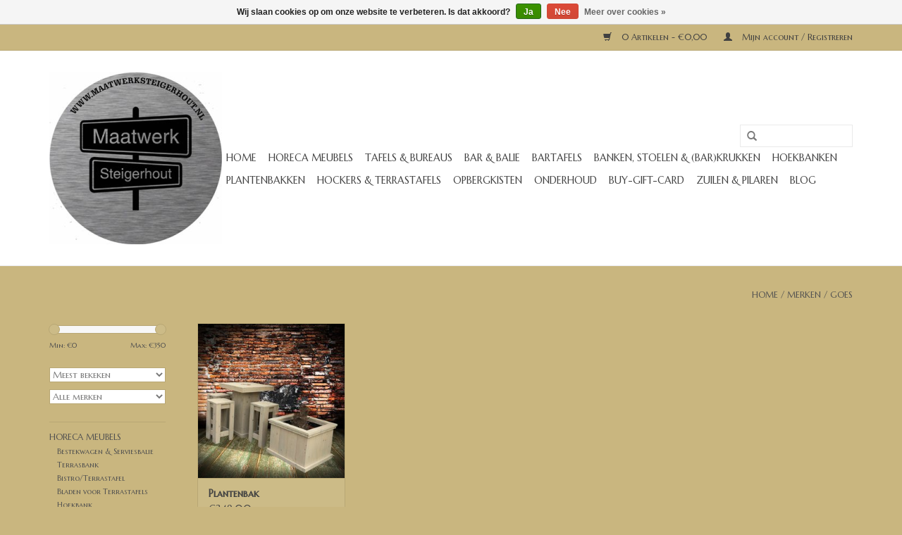

--- FILE ---
content_type: text/html;charset=utf-8
request_url: https://www.maatwerksteigerhout.nl/brands/goes/
body_size: 9858
content:
<!DOCTYPE html>
<html lang="nl">
  <head>
    <meta charset="utf-8"/>
<!-- [START] 'blocks/head.rain' -->
<!--

  (c) 2008-2025 Lightspeed Netherlands B.V.
  http://www.lightspeedhq.com
  Generated: 15-12-2025 @ 23:32:39

-->
<link rel="canonical" href="https://www.maatwerksteigerhout.nl/brands/goes/"/>
<link rel="alternate" href="https://www.maatwerksteigerhout.nl/index.rss" type="application/rss+xml" title="Nieuwe producten"/>
<link href="https://cdn.webshopapp.com/assets/cookielaw.css?2025-02-20" rel="stylesheet" type="text/css"/>
<meta name="robots" content="noodp,noydir"/>
<meta property="og:url" content="https://www.maatwerksteigerhout.nl/brands/goes/?source=facebook"/>
<meta property="og:site_name" content="Maatwerk Steigerhout"/>
<meta property="og:title" content="Maatwerk Steigerhout"/>
<meta property="og:description" content="Maatwerk Steigerhout Meubels voor huis, tuin  en bedrijf. Op maat gemaakte Steigerhout meubels voor binnen en buiten.  Ambachtelijk maatwerk voor een betaalbare"/>
<!--[if lt IE 9]>
<script src="https://cdn.webshopapp.com/assets/html5shiv.js?2025-02-20"></script>
<![endif]-->
<!-- [END] 'blocks/head.rain' -->
    <title>Maatwerk Steigerhout - Maatwerk Steigerhout</title>
    <meta name="description" content="Maatwerk Steigerhout Meubels voor huis, tuin  en bedrijf. Op maat gemaakte Steigerhout meubels voor binnen en buiten.  Ambachtelijk maatwerk voor een betaalbare" />
    <meta name="keywords" content="Steigerhout, maatwerk, steigerhout tafel, steigerhouten tafel, steigerhout Eettafel, steigerhout bank, steigerhouten bank, steigerhout bierbank, steigerhout bed, steigerhout bartafel, steigerhouten bartafel, steigerhout tv meubel, steigerhouten tv me" />
    <meta http-equiv="X-UA-Compatible" content="IE=edge,chrome=1">
    <meta name="viewport" content="width=device-width, initial-scale=1.0">
    <meta name="apple-mobile-web-app-capable" content="yes">
    <meta name="apple-mobile-web-app-status-bar-style" content="black">
    <meta property="fb:app_id" content="966242223397117"/>


    <link rel="shortcut icon" href="https://cdn.webshopapp.com/shops/63879/themes/18446/v/1627884/assets/favicon.ico?20221205085332" type="image/x-icon" />
    <link href='//fonts.googleapis.com/css?family=Marcellus%20SC:400,300,600' rel='stylesheet' type='text/css'>
    <link href='//fonts.googleapis.com/css?family=Marcellus%20SC:400,300,600' rel='stylesheet' type='text/css'>
    <link rel="shortcut icon" href="https://cdn.webshopapp.com/shops/63879/themes/18446/v/1627884/assets/favicon.ico?20221205085332" type="image/x-icon" /> 
    <link rel="stylesheet" href="https://cdn.webshopapp.com/shops/63879/themes/18446/assets/bootstrap.css?20221205085333" />
    <link rel="stylesheet" href="https://cdn.webshopapp.com/shops/63879/themes/18446/assets/style.css?20221205085333" />    
    <link rel="stylesheet" href="https://cdn.webshopapp.com/shops/63879/themes/18446/assets/settings.css?20221205085333" />  
    <link rel="stylesheet" href="https://cdn.webshopapp.com/assets/gui-2-0.css?2025-02-20" />
    <link rel="stylesheet" href="https://cdn.webshopapp.com/assets/gui-responsive-2-0.css?2025-02-20" />   
    <link rel="stylesheet" href="https://cdn.webshopapp.com/shops/63879/themes/18446/assets/custom.css?20221205085333" />
    <script src="https://cdn.webshopapp.com/assets/jquery-1-9-1.js?2025-02-20"></script>
    <script src="https://cdn.webshopapp.com/assets/jquery-ui-1-10-1.js?2025-02-20"></script>
   
    <script type="text/javascript" src="https://cdn.webshopapp.com/shops/63879/themes/18446/assets/global.js?20221205085333"></script>

    <script type="text/javascript" src="https://cdn.webshopapp.com/shops/63879/themes/18446/assets/jcarousel.js?20221205085333"></script>
    <script type="text/javascript" src="https://cdn.webshopapp.com/assets/gui.js?2025-02-20"></script>
    <script type="text/javascript" src="https://cdn.webshopapp.com/assets/gui-responsive-2-0.js?2025-02-20"></script>
        
    <!--[if lt IE 9]>
    <link rel="stylesheet" href="https://cdn.webshopapp.com/shops/63879/themes/18446/assets/style-ie.css?20221205085333" />
    <![endif]-->
  </head>
  <body>  
    <header>
      <div class="topnav">
        <div class="container">
                    <div class="right">
            <a href="https://www.maatwerksteigerhout.nl/cart/" title="Winkelwagen" class="cart"> 
              <span class="glyphicon glyphicon-shopping-cart"></span>
              0 Artikelen - €0,00
            </a>
            <a href="https://www.maatwerksteigerhout.nl/account/" title="Mijn account" class="my-account">
              <span class="glyphicon glyphicon-user"></span>
                            Mijn account / Registreren
                          </a>
          </div>
        </div>
      </div>
      <div class="navigation container">
        <div class="align">
          <ul class="burger">
            <img src="https://cdn.webshopapp.com/shops/63879/themes/18446/assets/hamburger.png?20221205085333" width="32" height="32" alt="Menu">
          </ul>
          <div class="vertical logo">
            <a href="https://www.maatwerksteigerhout.nl/" title="Maatwerk Steigerhout">
              <img src="https://cdn.webshopapp.com/shops/63879/themes/18446/v/1627877/assets/logo.png?20221205084821" alt="Maatwerk Steigerhout" />
            </a>
          </div>
          <nav class="nonbounce desktop vertical">
            <form action="https://www.maatwerksteigerhout.nl/search/" method="get" id="formSearch">
              <input type="text" name="q" autocomplete="off"  value=""/>
              <span onclick="$('#formSearch').submit();" title="Zoeken" class="glyphicon glyphicon-search"></span>
            </form>            
            <ul>
              <li class="item home ">
                <a class="itemLink" href="https://www.maatwerksteigerhout.nl/">Home</a>
              </li>
                            <li class="item sub">
                <a class="itemLink" href="https://www.maatwerksteigerhout.nl/horeca-meubels/" title="Horeca meubels">Horeca meubels</a>
                                <span class="glyphicon glyphicon-play"></span>
                <ul class="subnav">
                                    <li class="subitem">
                    <a class="subitemLink" href="https://www.maatwerksteigerhout.nl/horeca-meubels/bestekwagen-serviesbalie/" title="Bestekwagen &amp; Serviesbalie">Bestekwagen &amp; Serviesbalie</a>
                                      </li>
                                    <li class="subitem">
                    <a class="subitemLink" href="https://www.maatwerksteigerhout.nl/horeca-meubels/terrasbank/" title="Terrasbank">Terrasbank</a>
                                      </li>
                                    <li class="subitem">
                    <a class="subitemLink" href="https://www.maatwerksteigerhout.nl/horeca-meubels/bistro-terrastafel/" title="Bistro/Terrastafel">Bistro/Terrastafel</a>
                                      </li>
                                    <li class="subitem">
                    <a class="subitemLink" href="https://www.maatwerksteigerhout.nl/horeca-meubels/bladen-voor-terrastafels/" title="Bladen voor Terrastafels">Bladen voor Terrastafels</a>
                                      </li>
                                    <li class="subitem">
                    <a class="subitemLink" href="https://www.maatwerksteigerhout.nl/horeca-meubels/hoekbank/" title="Hoekbank">Hoekbank</a>
                                      </li>
                                    <li class="subitem">
                    <a class="subitemLink" href="https://www.maatwerksteigerhout.nl/horeca-meubels/bartafels/" title="Bartafels">Bartafels</a>
                                      </li>
                                    <li class="subitem">
                    <a class="subitemLink" href="https://www.maatwerksteigerhout.nl/horeca-meubels/bierbank/" title="Bierbank">Bierbank</a>
                                      </li>
                                    <li class="subitem">
                    <a class="subitemLink" href="https://www.maatwerksteigerhout.nl/horeca-meubels/krijtbord/" title="Krijtbord">Krijtbord</a>
                                      </li>
                                    <li class="subitem">
                    <a class="subitemLink" href="https://www.maatwerksteigerhout.nl/horeca-meubels/incheckbalie/" title="Incheckbalie">Incheckbalie</a>
                                      </li>
                                  </ul>
                              </li>
                            <li class="item sub">
                <a class="itemLink" href="https://www.maatwerksteigerhout.nl/tafels-bureaus/" title="Tafels &amp; Bureaus">Tafels &amp; Bureaus</a>
                                <span class="glyphicon glyphicon-play"></span>
                <ul class="subnav">
                                    <li class="subitem">
                    <a class="subitemLink" href="https://www.maatwerksteigerhout.nl/tafels-bureaus/model-golf/" title="Model Golf">Model Golf</a>
                                      </li>
                                    <li class="subitem">
                    <a class="subitemLink" href="https://www.maatwerksteigerhout.nl/tafels-bureaus/model-famke/" title="Model Famke">Model Famke</a>
                                      </li>
                                    <li class="subitem">
                    <a class="subitemLink" href="https://www.maatwerksteigerhout.nl/tafels-bureaus/model-kenneth/" title="Model Kenneth">Model Kenneth</a>
                                      </li>
                                    <li class="subitem">
                    <a class="subitemLink" href="https://www.maatwerksteigerhout.nl/tafels-bureaus/set-polder-spring/" title="Set: Polder Spring">Set: Polder Spring</a>
                                      </li>
                                    <li class="subitem">
                    <a class="subitemLink" href="https://www.maatwerksteigerhout.nl/tafels-bureaus/model-portagem/" title="Model Portagem">Model Portagem</a>
                                      </li>
                                    <li class="subitem">
                    <a class="subitemLink" href="https://www.maatwerksteigerhout.nl/tafels-bureaus/model-simone/" title="Model Simone">Model Simone</a>
                                      </li>
                                    <li class="subitem">
                    <a class="subitemLink" href="https://www.maatwerksteigerhout.nl/tafels-bureaus/model-joke/" title="Model Joke">Model Joke</a>
                                      </li>
                                    <li class="subitem">
                    <a class="subitemLink" href="https://www.maatwerksteigerhout.nl/tafels-bureaus/model-jaap-kees/" title="Model Jaap-Kees">Model Jaap-Kees</a>
                                      </li>
                                    <li class="subitem">
                    <a class="subitemLink" href="https://www.maatwerksteigerhout.nl/tafels-bureaus/bistrotafel-terrastafel/" title="Bistrotafel-Terrastafel">Bistrotafel-Terrastafel</a>
                                      </li>
                                    <li class="subitem">
                    <a class="subitemLink" href="https://www.maatwerksteigerhout.nl/tafels-bureaus/tafelbladen/" title="Tafelbladen">Tafelbladen</a>
                                      </li>
                                    <li class="subitem">
                    <a class="subitemLink" href="https://www.maatwerksteigerhout.nl/tafels-bureaus/model-stefan/" title="Model Stefan">Model Stefan</a>
                                      </li>
                                    <li class="subitem">
                    <a class="subitemLink" href="https://www.maatwerksteigerhout.nl/tafels-bureaus/model-geoffrey/" title="Model Geoffrey">Model Geoffrey</a>
                                      </li>
                                    <li class="subitem">
                    <a class="subitemLink" href="https://www.maatwerksteigerhout.nl/tafels-bureaus/model-jorden/" title="Model Jorden">Model Jorden</a>
                                      </li>
                                  </ul>
                              </li>
                            <li class="item sub">
                <a class="itemLink" href="https://www.maatwerksteigerhout.nl/bar-balie/" title="Bar &amp; Balie">Bar &amp; Balie</a>
                                <span class="glyphicon glyphicon-play"></span>
                <ul class="subnav">
                                    <li class="subitem">
                    <a class="subitemLink" href="https://www.maatwerksteigerhout.nl/bar-balie/model-leeds/" title="Model Leeds">Model Leeds</a>
                                      </li>
                                    <li class="subitem">
                    <a class="subitemLink" href="https://www.maatwerksteigerhout.nl/bar-balie/model-alwoodly/" title="Model Alwoodly">Model Alwoodly</a>
                                      </li>
                                    <li class="subitem">
                    <a class="subitemLink" href="https://www.maatwerksteigerhout.nl/bar-balie/model-londen/" title="Model Londen">Model Londen</a>
                                      </li>
                                    <li class="subitem">
                    <a class="subitemLink" href="https://www.maatwerksteigerhout.nl/bar-balie/model-delta/" title="Model Delta">Model Delta</a>
                                      </li>
                                    <li class="subitem">
                    <a class="subitemLink" href="https://www.maatwerksteigerhout.nl/bar-balie/bar-achterwand/" title="Bar Achterwand">Bar Achterwand</a>
                                      </li>
                                    <li class="subitem">
                    <a class="subitemLink" href="https://www.maatwerksteigerhout.nl/bar-balie/model-koen/" title="Model Koen">Model Koen</a>
                                      </li>
                                  </ul>
                              </li>
                            <li class="item sub">
                <a class="itemLink" href="https://www.maatwerksteigerhout.nl/bartafels/" title="Bartafels">Bartafels</a>
                                <span class="glyphicon glyphicon-play"></span>
                <ul class="subnav">
                                    <li class="subitem">
                    <a class="subitemLink" href="https://www.maatwerksteigerhout.nl/bartafels/model-paulaner/" title="Model Paulaner">Model Paulaner</a>
                                      </li>
                                    <li class="subitem">
                    <a class="subitemLink" href="https://www.maatwerksteigerhout.nl/bartafels/model-julia/" title="Model Julia">Model Julia</a>
                                      </li>
                                    <li class="subitem">
                    <a class="subitemLink" href="https://www.maatwerksteigerhout.nl/bartafels/model-marielle/" title="Model Marielle">Model Marielle</a>
                                      </li>
                                    <li class="subitem">
                    <a class="subitemLink" href="https://www.maatwerksteigerhout.nl/bartafels/model-johnny/" title="Model: Johnny">Model: Johnny</a>
                                      </li>
                                    <li class="subitem">
                    <a class="subitemLink" href="https://www.maatwerksteigerhout.nl/bartafels/model-huub/" title="Model Huub">Model Huub</a>
                                      </li>
                                    <li class="subitem">
                    <a class="subitemLink" href="https://www.maatwerksteigerhout.nl/bartafels/model-dirk-jan/" title="Model Dirk-Jan">Model Dirk-Jan</a>
                                      </li>
                                    <li class="subitem">
                    <a class="subitemLink" href="https://www.maatwerksteigerhout.nl/bartafels/model-de-meiden/" title="Model De Meiden">Model De Meiden</a>
                                      </li>
                                    <li class="subitem">
                    <a class="subitemLink" href="https://www.maatwerksteigerhout.nl/bartafels/model-young/" title="Model Young">Model Young</a>
                                      </li>
                                    <li class="subitem">
                    <a class="subitemLink" href="https://www.maatwerksteigerhout.nl/bartafels/model-hay/" title="Model Hay">Model Hay</a>
                                      </li>
                                    <li class="subitem">
                    <a class="subitemLink" href="https://www.maatwerksteigerhout.nl/bartafels/model-zafra/" title="Model Zafra">Model Zafra</a>
                                      </li>
                                    <li class="subitem">
                    <a class="subitemLink" href="https://www.maatwerksteigerhout.nl/bartafels/model-strand/" title="Model Strand">Model Strand</a>
                                      </li>
                                    <li class="subitem">
                    <a class="subitemLink" href="https://www.maatwerksteigerhout.nl/bartafels/model-sint-oedenrode/" title="Model Sint Oedenrode">Model Sint Oedenrode</a>
                                      </li>
                                    <li class="subitem">
                    <a class="subitemLink" href="https://www.maatwerksteigerhout.nl/bartafels/model-bap/" title="Model Bap">Model Bap</a>
                                      </li>
                                  </ul>
                              </li>
                            <li class="item sub">
                <a class="itemLink" href="https://www.maatwerksteigerhout.nl/banken-stoelen-barkrukken/" title="Banken, stoelen &amp; (Bar)krukken">Banken, stoelen &amp; (Bar)krukken</a>
                                <span class="glyphicon glyphicon-play"></span>
                <ul class="subnav">
                                    <li class="subitem">
                    <a class="subitemLink" href="https://www.maatwerksteigerhout.nl/banken-stoelen-barkrukken/model-johan/" title="Model Johan">Model Johan</a>
                                      </li>
                                    <li class="subitem">
                    <a class="subitemLink" href="https://www.maatwerksteigerhout.nl/banken-stoelen-barkrukken/model-alvares/" title="Model Alvares">Model Alvares</a>
                                      </li>
                                    <li class="subitem">
                    <a class="subitemLink" href="https://www.maatwerksteigerhout.nl/banken-stoelen-barkrukken/model-astrid/" title="Model Astrid">Model Astrid</a>
                                      </li>
                                    <li class="subitem">
                    <a class="subitemLink" href="https://www.maatwerksteigerhout.nl/banken-stoelen-barkrukken/model-lissabon/" title="Model Lissabon">Model Lissabon</a>
                                      </li>
                                    <li class="subitem">
                    <a class="subitemLink" href="https://www.maatwerksteigerhout.nl/banken-stoelen-barkrukken/model-cees/" title="Model Cees">Model Cees</a>
                                      </li>
                                    <li class="subitem">
                    <a class="subitemLink" href="https://www.maatwerksteigerhout.nl/banken-stoelen-barkrukken/model-peter/" title="Model Peter">Model Peter</a>
                                      </li>
                                    <li class="subitem">
                    <a class="subitemLink" href="https://www.maatwerksteigerhout.nl/banken-stoelen-barkrukken/model-kenna/" title="Model Kenna">Model Kenna</a>
                                      </li>
                                    <li class="subitem">
                    <a class="subitemLink" href="https://www.maatwerksteigerhout.nl/banken-stoelen-barkrukken/model-marjon/" title="Model Marjon">Model Marjon</a>
                                      </li>
                                    <li class="subitem">
                    <a class="subitemLink" href="https://www.maatwerksteigerhout.nl/banken-stoelen-barkrukken/model-toledo/" title="Model Toledo">Model Toledo</a>
                                      </li>
                                    <li class="subitem">
                    <a class="subitemLink" href="https://www.maatwerksteigerhout.nl/banken-stoelen-barkrukken/model-jos/" title="Model Jos">Model Jos</a>
                                      </li>
                                    <li class="subitem">
                    <a class="subitemLink" href="https://www.maatwerksteigerhout.nl/banken-stoelen-barkrukken/model-jeroen/" title="Model Jeroen">Model Jeroen</a>
                                      </li>
                                    <li class="subitem">
                    <a class="subitemLink" href="https://www.maatwerksteigerhout.nl/banken-stoelen-barkrukken/model-bas/" title="Model Bas">Model Bas</a>
                                      </li>
                                    <li class="subitem">
                    <a class="subitemLink" href="https://www.maatwerksteigerhout.nl/banken-stoelen-barkrukken/model-tommy/" title="Model Tommy">Model Tommy</a>
                                      </li>
                                    <li class="subitem">
                    <a class="subitemLink" href="https://www.maatwerksteigerhout.nl/banken-stoelen-barkrukken/model-greek/" title="Model Greek">Model Greek</a>
                                      </li>
                                    <li class="subitem">
                    <a class="subitemLink" href="https://www.maatwerksteigerhout.nl/banken-stoelen-barkrukken/model-ezra/" title="Model Ezra">Model Ezra</a>
                                      </li>
                                    <li class="subitem">
                    <a class="subitemLink" href="https://www.maatwerksteigerhout.nl/banken-stoelen-barkrukken/model-love/" title="Model Love">Model Love</a>
                                      </li>
                                    <li class="subitem">
                    <a class="subitemLink" href="https://www.maatwerksteigerhout.nl/banken-stoelen-barkrukken/model-hoefslag/" title="Model Hoefslag">Model Hoefslag</a>
                                      </li>
                                    <li class="subitem">
                    <a class="subitemLink" href="https://www.maatwerksteigerhout.nl/banken-stoelen-barkrukken/model-rolf/" title="Model Rolf">Model Rolf</a>
                                      </li>
                                    <li class="subitem">
                    <a class="subitemLink" href="https://www.maatwerksteigerhout.nl/banken-stoelen-barkrukken/model-eric/" title="Model Eric">Model Eric</a>
                                      </li>
                                    <li class="subitem">
                    <a class="subitemLink" href="https://www.maatwerksteigerhout.nl/banken-stoelen-barkrukken/model-mariska/" title="Model Mariska">Model Mariska</a>
                                      </li>
                                  </ul>
                              </li>
                            <li class="item sub">
                <a class="itemLink" href="https://www.maatwerksteigerhout.nl/hoekbanken/" title="Hoekbanken">Hoekbanken</a>
                                <span class="glyphicon glyphicon-play"></span>
                <ul class="subnav">
                                    <li class="subitem">
                    <a class="subitemLink" href="https://www.maatwerksteigerhout.nl/hoekbanken/model-edine/" title="Model Edine">Model Edine</a>
                                      </li>
                                    <li class="subitem">
                    <a class="subitemLink" href="https://www.maatwerksteigerhout.nl/hoekbanken/model-beth/" title="Model Beth">Model Beth</a>
                                      </li>
                                    <li class="subitem">
                    <a class="subitemLink" href="https://www.maatwerksteigerhout.nl/hoekbanken/model-robert/" title="Model Robert">Model Robert</a>
                                      </li>
                                    <li class="subitem">
                    <a class="subitemLink" href="https://www.maatwerksteigerhout.nl/hoekbanken/model-gunster/" title="Model Gunster">Model Gunster</a>
                                      </li>
                                    <li class="subitem">
                    <a class="subitemLink" href="https://www.maatwerksteigerhout.nl/hoekbanken/model-kenna/" title="Model Kenna">Model Kenna</a>
                                      </li>
                                    <li class="subitem">
                    <a class="subitemLink" href="https://www.maatwerksteigerhout.nl/hoekbanken/model-peter/" title="Model Peter">Model Peter</a>
                                      </li>
                                    <li class="subitem">
                    <a class="subitemLink" href="https://www.maatwerksteigerhout.nl/hoekbanken/model-steur/" title="Model Steur">Model Steur</a>
                                      </li>
                                    <li class="subitem">
                    <a class="subitemLink" href="https://www.maatwerksteigerhout.nl/hoekbanken/model-corne/" title="model Corné">model Corné</a>
                                      </li>
                                    <li class="subitem">
                    <a class="subitemLink" href="https://www.maatwerksteigerhout.nl/hoekbanken/model-hetty/" title="Model Hetty">Model Hetty</a>
                                      </li>
                                    <li class="subitem">
                    <a class="subitemLink" href="https://www.maatwerksteigerhout.nl/hoekbanken/model-mark/" title="Model Mark">Model Mark</a>
                                      </li>
                                    <li class="subitem">
                    <a class="subitemLink" href="https://www.maatwerksteigerhout.nl/hoekbanken/model-tom/" title="Model Tom">Model Tom</a>
                                      </li>
                                    <li class="subitem">
                    <a class="subitemLink" href="https://www.maatwerksteigerhout.nl/hoekbanken/model-freeway/" title="Model Freeway">Model Freeway</a>
                                      </li>
                                    <li class="subitem">
                    <a class="subitemLink" href="https://www.maatwerksteigerhout.nl/hoekbanken/model-esther/" title="Model Esther">Model Esther</a>
                                      </li>
                                  </ul>
                              </li>
                            <li class="item sub">
                <a class="itemLink" href="https://www.maatwerksteigerhout.nl/plantenbakken/" title="Plantenbakken">Plantenbakken</a>
                                <span class="glyphicon glyphicon-play"></span>
                <ul class="subnav">
                                    <li class="subitem">
                    <a class="subitemLink" href="https://www.maatwerksteigerhout.nl/plantenbakken/model-andre/" title="Model André">Model André</a>
                                      </li>
                                    <li class="subitem">
                    <a class="subitemLink" href="https://www.maatwerksteigerhout.nl/plantenbakken/model-hirs/" title="Model Hirs">Model Hirs</a>
                                      </li>
                                    <li class="subitem">
                    <a class="subitemLink" href="https://www.maatwerksteigerhout.nl/plantenbakken/model-eddy/" title="Model Eddy">Model Eddy</a>
                                      </li>
                                    <li class="subitem">
                    <a class="subitemLink" href="https://www.maatwerksteigerhout.nl/plantenbakken/model-up/" title="Model Up">Model Up</a>
                                      </li>
                                    <li class="subitem">
                    <a class="subitemLink" href="https://www.maatwerksteigerhout.nl/plantenbakken/model-oost/" title="Model Oost">Model Oost</a>
                                      </li>
                                    <li class="subitem">
                    <a class="subitemLink" href="https://www.maatwerksteigerhout.nl/plantenbakken/model-devener/" title="Model Devener">Model Devener</a>
                                      </li>
                                    <li class="subitem">
                    <a class="subitemLink" href="https://www.maatwerksteigerhout.nl/plantenbakken/model-goes/" title="Model Goes">Model Goes</a>
                                      </li>
                                    <li class="subitem">
                    <a class="subitemLink" href="https://www.maatwerksteigerhout.nl/plantenbakken/model-marco/" title="Model Marco">Model Marco</a>
                                      </li>
                                    <li class="subitem">
                    <a class="subitemLink" href="https://www.maatwerksteigerhout.nl/plantenbakken/model-ian/" title="Model Ian">Model Ian</a>
                                      </li>
                                    <li class="subitem">
                    <a class="subitemLink" href="https://www.maatwerksteigerhout.nl/plantenbakken/model-song/" title="Model Song">Model Song</a>
                                      </li>
                                    <li class="subitem">
                    <a class="subitemLink" href="https://www.maatwerksteigerhout.nl/plantenbakken/model-wilco/" title="Model Wilco">Model Wilco</a>
                                      </li>
                                    <li class="subitem">
                    <a class="subitemLink" href="https://www.maatwerksteigerhout.nl/plantenbakken/model-don/" title="Model Don">Model Don</a>
                                      </li>
                                    <li class="subitem">
                    <a class="subitemLink" href="https://www.maatwerksteigerhout.nl/plantenbakken/model-wim/" title="Model Wim">Model Wim</a>
                                      </li>
                                    <li class="subitem">
                    <a class="subitemLink" href="https://www.maatwerksteigerhout.nl/plantenbakken/model-walter/" title="Model Walter">Model Walter</a>
                                      </li>
                                  </ul>
                              </li>
                            <li class="item sub">
                <a class="itemLink" href="https://www.maatwerksteigerhout.nl/hockers-terrastafels/" title="Hockers &amp;  Terrastafels">Hockers &amp;  Terrastafels</a>
                                <span class="glyphicon glyphicon-play"></span>
                <ul class="subnav">
                                    <li class="subitem">
                    <a class="subitemLink" href="https://www.maatwerksteigerhout.nl/hockers-terrastafels/hockers/" title="Hockers">Hockers</a>
                                      </li>
                                    <li class="subitem">
                    <a class="subitemLink" href="https://www.maatwerksteigerhout.nl/hockers-terrastafels/salontafels-terrastafels/" title="Salontafels &amp; Terrastafels">Salontafels &amp; Terrastafels</a>
                                      </li>
                                    <li class="subitem">
                    <a class="subitemLink" href="https://www.maatwerksteigerhout.nl/hockers-terrastafels/bistrotafel-terrastafel/" title="Bistrotafel - Terrastafel">Bistrotafel - Terrastafel</a>
                                      </li>
                                    <li class="subitem">
                    <a class="subitemLink" href="https://www.maatwerksteigerhout.nl/hockers-terrastafels/model-den-bosch/" title="Model Den Bosch">Model Den Bosch</a>
                                      </li>
                                  </ul>
                              </li>
                            <li class="item sub">
                <a class="itemLink" href="https://www.maatwerksteigerhout.nl/opbergkisten/" title="Opbergkisten">Opbergkisten</a>
                                <span class="glyphicon glyphicon-play"></span>
                <ul class="subnav">
                                    <li class="subitem">
                    <a class="subitemLink" href="https://www.maatwerksteigerhout.nl/opbergkisten/model-michiel/" title="Model Michiel">Model Michiel</a>
                                      </li>
                                    <li class="subitem">
                    <a class="subitemLink" href="https://www.maatwerksteigerhout.nl/opbergkisten/model-alandroal/" title="Model Alandroal">Model Alandroal</a>
                                      </li>
                                    <li class="subitem">
                    <a class="subitemLink" href="https://www.maatwerksteigerhout.nl/opbergkisten/model-indra/" title="Model Indra">Model Indra</a>
                                      </li>
                                    <li class="subitem">
                    <a class="subitemLink" href="https://www.maatwerksteigerhout.nl/opbergkisten/model-elke/" title="Model Elke">Model Elke</a>
                                      </li>
                                    <li class="subitem">
                    <a class="subitemLink" href="https://www.maatwerksteigerhout.nl/opbergkisten/model-christina/" title="Model Christina">Model Christina</a>
                                      </li>
                                    <li class="subitem">
                    <a class="subitemLink" href="https://www.maatwerksteigerhout.nl/opbergkisten/model-sam/" title="Model Sam">Model Sam</a>
                                      </li>
                                    <li class="subitem">
                    <a class="subitemLink" href="https://www.maatwerksteigerhout.nl/opbergkisten/model-kuijpers/" title="Model Kuijpers">Model Kuijpers</a>
                                      </li>
                                  </ul>
                              </li>
                            <li class="item">
                <a class="itemLink" href="https://www.maatwerksteigerhout.nl/onderhoud/" title="Onderhoud">Onderhoud</a>
                              </li>
                            <li class="item">
                <a class="itemLink" href="https://www.maatwerksteigerhout.nl/buy-gift-card/" title="buy-gift-card">buy-gift-card</a>
                              </li>
                            <li class="item sub">
                <a class="itemLink" href="https://www.maatwerksteigerhout.nl/zuilen-pilaren/" title="Zuilen &amp; Pilaren">Zuilen &amp; Pilaren</a>
                                <span class="glyphicon glyphicon-play"></span>
                <ul class="subnav">
                                    <li class="subitem">
                    <a class="subitemLink" href="https://www.maatwerksteigerhout.nl/zuilen-pilaren/model-ypie/" title="Model Ypie">Model Ypie</a>
                                      </li>
                                    <li class="subitem">
                    <a class="subitemLink" href="https://www.maatwerksteigerhout.nl/zuilen-pilaren/model-danny/" title="Model Danny">Model Danny</a>
                                      </li>
                                    <li class="subitem">
                    <a class="subitemLink" href="https://www.maatwerksteigerhout.nl/zuilen-pilaren/model-nico/" title="Model Nico">Model Nico</a>
                                      </li>
                                    <li class="subitem">
                    <a class="subitemLink" href="https://www.maatwerksteigerhout.nl/zuilen-pilaren/model-jussi/" title="Model Jussi">Model Jussi</a>
                                      </li>
                                    <li class="subitem">
                    <a class="subitemLink" href="https://www.maatwerksteigerhout.nl/zuilen-pilaren/model-cayenne/" title="Model Cayenne">Model Cayenne</a>
                                      </li>
                                  </ul>
                              </li>
                                                        <li class="item sub"><a class="itemLink" href="https://www.maatwerksteigerhout.nl/blogs/maatwerk-blogs-van-maatwerk-steigerhout/" title="Blog">Blog</a>
                <ul class="subnav">
                                    <li class="subitem"><a class="subitemLink" href="https://www.maatwerksteigerhout.nl/blogs/maatwerk-blogs-van-maatwerk-steigerhout/de-perfecte-verrijdbare-balie-van-steigerhout-stij/" title="De Perfecte Verrijdbare Balie van Steigerhout: Stijlvol, Functioneel en Op Maat Gemaakt">De Perfecte Verrijdbare Balie van Steigerhout: Stijlvol, Functioneel en Op Maat Gemaakt</a></li>
                                    <li class="subitem"><a class="subitemLink" href="https://www.maatwerksteigerhout.nl/blogs/maatwerk-blogs-van-maatwerk-steigerhout/creeer-jouw-ultieme-mancave-een-plaats-voor-ontspa/" title="Creëer Jouw Ultieme Mancave: Een Plaats voor Ontspanning en Avontuur!">Creëer Jouw Ultieme Mancave: Een Plaats voor Ontspanning en Avontuur!</a></li>
                                    <li class="subitem"><a class="subitemLink" href="https://www.maatwerksteigerhout.nl/blogs/maatwerk-blogs-van-maatwerk-steigerhout/maximaliseer-uw-terrasruimte-met-onze-op-maat-gema/" title="Maximaliseer uw Terrasruimte met Onze Op Maat Gemaakte Steigerhouten Bistrotafels!">Maximaliseer uw Terrasruimte met Onze Op Maat Gemaakte Steigerhouten Bistrotafels!</a></li>
                                    <li class="subitem"><a class="subitemLink" href="https://www.maatwerksteigerhout.nl/blogs/maatwerk-blogs-van-maatwerk-steigerhout/maatwerk-steigerhout-unieke-voordelen-van-op-maat/" title="Maatwerk Steigerhout: Unieke Voordelen van Op Maat Gemaakte Meubels">Maatwerk Steigerhout: Unieke Voordelen van Op Maat Gemaakte Meubels</a></li>
                                    <li class="subitem"><a class="subitemLink" href="https://www.maatwerksteigerhout.nl/blogs/maatwerk-blogs-van-maatwerk-steigerhout/een-sprankelend-nieuwjaar-vol-maatwerk-en-steigerh/" title="Een Sprankelend Nieuwjaar vol Maatwerk en Steigerhouten Pracht!">Een Sprankelend Nieuwjaar vol Maatwerk en Steigerhouten Pracht!</a></li>
                                  </ul>
              </li>
                                                      </ul>
            <span class="glyphicon glyphicon-remove"></span>  
          </nav>
        </div>
      </div>
    </header>
    
    <div class="wrapper">
      <div class="container content">
                <div class="page-title row">
  <div class="col-sm-6 col-md-6">
    <h1></h1>
  </div>
  <div class="col-sm-6 col-md-6 breadcrumbs text-right">
    <a href="https://www.maatwerksteigerhout.nl/" title="Home">Home</a>
    
        / <a href="https://www.maatwerksteigerhout.nl/brands/">Merken</a>
        / <a href="https://www.maatwerksteigerhout.nl/brands/goes/">Goes</a>
      </div>  
  </div>
<div class="products row">
  <div class="col-md-2 sidebar">
    <div class="sort">
      <form action="https://www.maatwerksteigerhout.nl/brands/goes/" method="get" id="filter_form">
        <input type="hidden" name="mode" value="grid" id="filter_form_mode" />
        <input type="hidden" name="limit" value="24" id="filter_form_limit" />
        <input type="hidden" name="sort" value="popular" id="filter_form_sort" />
        <input type="hidden" name="max" value="350" id="filter_form_max" />
        <input type="hidden" name="min" value="0" id="filter_form_min" />
        
        <div class="price-filter">
          <div class="sidebar-filter-slider">
            <div id="collection-filter-price"></div>
          </div>
          <div class="price-filter-range clear">
            <div class="min">Min: €<span>0</span></div>
            <div class="max">Max: €<span>350</span></div>
          </div>
        </div>
        
        <select name="sort" onchange="$('#formSortModeLimit').submit();">
                    <option value="popular" selected="selected">Meest bekeken</option>
                    <option value="newest">Nieuwste producten</option>
                    <option value="lowest">Laagste prijs</option>
                    <option value="highest">Hoogste prijs</option>
                    <option value="asc">Naam oplopend</option>
                    <option value="desc">Naam aflopend</option>
                  </select>        
                <select name="brand">
                    <option value="0" selected="selected">Alle merken</option>
                    <option value="3918120">Goes</option>
                  </select>
                      </form>
    </div>
       
     <ul>
            <li class="item">
        <a class="itemLink " href="https://www.maatwerksteigerhout.nl/horeca-meubels/" title="Horeca meubels">Horeca meubels</a>
                <ul class="subnav">
                    <li class="subitem">
            <a class="subitemLink " href="https://www.maatwerksteigerhout.nl/horeca-meubels/bestekwagen-serviesbalie/" title="Bestekwagen &amp; Serviesbalie">Bestekwagen &amp; Serviesbalie</a>
                      </li>
                    <li class="subitem">
            <a class="subitemLink " href="https://www.maatwerksteigerhout.nl/horeca-meubels/terrasbank/" title="Terrasbank">Terrasbank</a>
                      </li>
                    <li class="subitem">
            <a class="subitemLink " href="https://www.maatwerksteigerhout.nl/horeca-meubels/bistro-terrastafel/" title="Bistro/Terrastafel">Bistro/Terrastafel</a>
                      </li>
                    <li class="subitem">
            <a class="subitemLink " href="https://www.maatwerksteigerhout.nl/horeca-meubels/bladen-voor-terrastafels/" title="Bladen voor Terrastafels">Bladen voor Terrastafels</a>
                      </li>
                    <li class="subitem">
            <a class="subitemLink " href="https://www.maatwerksteigerhout.nl/horeca-meubels/hoekbank/" title="Hoekbank">Hoekbank</a>
                      </li>
                    <li class="subitem">
            <a class="subitemLink " href="https://www.maatwerksteigerhout.nl/horeca-meubels/bartafels/" title="Bartafels">Bartafels</a>
                      </li>
                    <li class="subitem">
            <a class="subitemLink " href="https://www.maatwerksteigerhout.nl/horeca-meubels/bierbank/" title="Bierbank">Bierbank</a>
                      </li>
                    <li class="subitem">
            <a class="subitemLink " href="https://www.maatwerksteigerhout.nl/horeca-meubels/krijtbord/" title="Krijtbord">Krijtbord</a>
                      </li>
                    <li class="subitem">
            <a class="subitemLink " href="https://www.maatwerksteigerhout.nl/horeca-meubels/incheckbalie/" title="Incheckbalie">Incheckbalie</a>
                      </li>
                  </ul>
              </li>
            <li class="item">
        <a class="itemLink " href="https://www.maatwerksteigerhout.nl/tafels-bureaus/" title="Tafels &amp; Bureaus">Tafels &amp; Bureaus</a>
                <ul class="subnav">
                    <li class="subitem">
            <a class="subitemLink " href="https://www.maatwerksteigerhout.nl/tafels-bureaus/model-golf/" title="Model Golf">Model Golf</a>
                      </li>
                    <li class="subitem">
            <a class="subitemLink " href="https://www.maatwerksteigerhout.nl/tafels-bureaus/model-famke/" title="Model Famke">Model Famke</a>
                      </li>
                    <li class="subitem">
            <a class="subitemLink " href="https://www.maatwerksteigerhout.nl/tafels-bureaus/model-kenneth/" title="Model Kenneth">Model Kenneth</a>
                      </li>
                    <li class="subitem">
            <a class="subitemLink " href="https://www.maatwerksteigerhout.nl/tafels-bureaus/set-polder-spring/" title="Set: Polder Spring">Set: Polder Spring</a>
                      </li>
                    <li class="subitem">
            <a class="subitemLink " href="https://www.maatwerksteigerhout.nl/tafels-bureaus/model-portagem/" title="Model Portagem">Model Portagem</a>
                      </li>
                    <li class="subitem">
            <a class="subitemLink " href="https://www.maatwerksteigerhout.nl/tafels-bureaus/model-simone/" title="Model Simone">Model Simone</a>
                      </li>
                    <li class="subitem">
            <a class="subitemLink " href="https://www.maatwerksteigerhout.nl/tafels-bureaus/model-joke/" title="Model Joke">Model Joke</a>
                      </li>
                    <li class="subitem">
            <a class="subitemLink " href="https://www.maatwerksteigerhout.nl/tafels-bureaus/model-jaap-kees/" title="Model Jaap-Kees">Model Jaap-Kees</a>
                      </li>
                    <li class="subitem">
            <a class="subitemLink " href="https://www.maatwerksteigerhout.nl/tafels-bureaus/bistrotafel-terrastafel/" title="Bistrotafel-Terrastafel">Bistrotafel-Terrastafel</a>
                      </li>
                    <li class="subitem">
            <a class="subitemLink " href="https://www.maatwerksteigerhout.nl/tafels-bureaus/tafelbladen/" title="Tafelbladen">Tafelbladen</a>
                      </li>
                    <li class="subitem">
            <a class="subitemLink " href="https://www.maatwerksteigerhout.nl/tafels-bureaus/model-stefan/" title="Model Stefan">Model Stefan</a>
                      </li>
                    <li class="subitem">
            <a class="subitemLink " href="https://www.maatwerksteigerhout.nl/tafels-bureaus/model-geoffrey/" title="Model Geoffrey">Model Geoffrey</a>
                      </li>
                    <li class="subitem">
            <a class="subitemLink " href="https://www.maatwerksteigerhout.nl/tafels-bureaus/model-jorden/" title="Model Jorden">Model Jorden</a>
                      </li>
                  </ul>
              </li>
            <li class="item">
        <a class="itemLink " href="https://www.maatwerksteigerhout.nl/bar-balie/" title="Bar &amp; Balie">Bar &amp; Balie</a>
                <ul class="subnav">
                    <li class="subitem">
            <a class="subitemLink " href="https://www.maatwerksteigerhout.nl/bar-balie/model-leeds/" title="Model Leeds">Model Leeds</a>
                      </li>
                    <li class="subitem">
            <a class="subitemLink " href="https://www.maatwerksteigerhout.nl/bar-balie/model-alwoodly/" title="Model Alwoodly">Model Alwoodly</a>
                      </li>
                    <li class="subitem">
            <a class="subitemLink " href="https://www.maatwerksteigerhout.nl/bar-balie/model-londen/" title="Model Londen">Model Londen</a>
                      </li>
                    <li class="subitem">
            <a class="subitemLink " href="https://www.maatwerksteigerhout.nl/bar-balie/model-delta/" title="Model Delta">Model Delta</a>
                      </li>
                    <li class="subitem">
            <a class="subitemLink " href="https://www.maatwerksteigerhout.nl/bar-balie/bar-achterwand/" title="Bar Achterwand">Bar Achterwand</a>
                      </li>
                    <li class="subitem">
            <a class="subitemLink " href="https://www.maatwerksteigerhout.nl/bar-balie/model-koen/" title="Model Koen">Model Koen</a>
                      </li>
                  </ul>
              </li>
            <li class="item">
        <a class="itemLink " href="https://www.maatwerksteigerhout.nl/bartafels/" title="Bartafels">Bartafels</a>
                <ul class="subnav">
                    <li class="subitem">
            <a class="subitemLink " href="https://www.maatwerksteigerhout.nl/bartafels/model-paulaner/" title="Model Paulaner">Model Paulaner</a>
                      </li>
                    <li class="subitem">
            <a class="subitemLink " href="https://www.maatwerksteigerhout.nl/bartafels/model-julia/" title="Model Julia">Model Julia</a>
                      </li>
                    <li class="subitem">
            <a class="subitemLink " href="https://www.maatwerksteigerhout.nl/bartafels/model-marielle/" title="Model Marielle">Model Marielle</a>
                      </li>
                    <li class="subitem">
            <a class="subitemLink " href="https://www.maatwerksteigerhout.nl/bartafels/model-johnny/" title="Model: Johnny">Model: Johnny</a>
                      </li>
                    <li class="subitem">
            <a class="subitemLink " href="https://www.maatwerksteigerhout.nl/bartafels/model-huub/" title="Model Huub">Model Huub</a>
                      </li>
                    <li class="subitem">
            <a class="subitemLink " href="https://www.maatwerksteigerhout.nl/bartafels/model-dirk-jan/" title="Model Dirk-Jan">Model Dirk-Jan</a>
                      </li>
                    <li class="subitem">
            <a class="subitemLink " href="https://www.maatwerksteigerhout.nl/bartafels/model-de-meiden/" title="Model De Meiden">Model De Meiden</a>
                      </li>
                    <li class="subitem">
            <a class="subitemLink " href="https://www.maatwerksteigerhout.nl/bartafels/model-young/" title="Model Young">Model Young</a>
                      </li>
                    <li class="subitem">
            <a class="subitemLink " href="https://www.maatwerksteigerhout.nl/bartafels/model-hay/" title="Model Hay">Model Hay</a>
                      </li>
                    <li class="subitem">
            <a class="subitemLink " href="https://www.maatwerksteigerhout.nl/bartafels/model-zafra/" title="Model Zafra">Model Zafra</a>
                      </li>
                    <li class="subitem">
            <a class="subitemLink " href="https://www.maatwerksteigerhout.nl/bartafels/model-strand/" title="Model Strand">Model Strand</a>
                      </li>
                    <li class="subitem">
            <a class="subitemLink " href="https://www.maatwerksteigerhout.nl/bartafels/model-sint-oedenrode/" title="Model Sint Oedenrode">Model Sint Oedenrode</a>
                      </li>
                    <li class="subitem">
            <a class="subitemLink " href="https://www.maatwerksteigerhout.nl/bartafels/model-bap/" title="Model Bap">Model Bap</a>
                      </li>
                  </ul>
              </li>
            <li class="item">
        <a class="itemLink " href="https://www.maatwerksteigerhout.nl/banken-stoelen-barkrukken/" title="Banken, stoelen &amp; (Bar)krukken">Banken, stoelen &amp; (Bar)krukken</a>
                <ul class="subnav">
                    <li class="subitem">
            <a class="subitemLink " href="https://www.maatwerksteigerhout.nl/banken-stoelen-barkrukken/model-johan/" title="Model Johan">Model Johan</a>
                      </li>
                    <li class="subitem">
            <a class="subitemLink " href="https://www.maatwerksteigerhout.nl/banken-stoelen-barkrukken/model-alvares/" title="Model Alvares">Model Alvares</a>
                      </li>
                    <li class="subitem">
            <a class="subitemLink " href="https://www.maatwerksteigerhout.nl/banken-stoelen-barkrukken/model-astrid/" title="Model Astrid">Model Astrid</a>
                      </li>
                    <li class="subitem">
            <a class="subitemLink " href="https://www.maatwerksteigerhout.nl/banken-stoelen-barkrukken/model-lissabon/" title="Model Lissabon">Model Lissabon</a>
                      </li>
                    <li class="subitem">
            <a class="subitemLink " href="https://www.maatwerksteigerhout.nl/banken-stoelen-barkrukken/model-cees/" title="Model Cees">Model Cees</a>
                      </li>
                    <li class="subitem">
            <a class="subitemLink " href="https://www.maatwerksteigerhout.nl/banken-stoelen-barkrukken/model-peter/" title="Model Peter">Model Peter</a>
                      </li>
                    <li class="subitem">
            <a class="subitemLink " href="https://www.maatwerksteigerhout.nl/banken-stoelen-barkrukken/model-kenna/" title="Model Kenna">Model Kenna</a>
                      </li>
                    <li class="subitem">
            <a class="subitemLink " href="https://www.maatwerksteigerhout.nl/banken-stoelen-barkrukken/model-marjon/" title="Model Marjon">Model Marjon</a>
                      </li>
                    <li class="subitem">
            <a class="subitemLink " href="https://www.maatwerksteigerhout.nl/banken-stoelen-barkrukken/model-toledo/" title="Model Toledo">Model Toledo</a>
                      </li>
                    <li class="subitem">
            <a class="subitemLink " href="https://www.maatwerksteigerhout.nl/banken-stoelen-barkrukken/model-jos/" title="Model Jos">Model Jos</a>
                      </li>
                    <li class="subitem">
            <a class="subitemLink " href="https://www.maatwerksteigerhout.nl/banken-stoelen-barkrukken/model-jeroen/" title="Model Jeroen">Model Jeroen</a>
                      </li>
                    <li class="subitem">
            <a class="subitemLink " href="https://www.maatwerksteigerhout.nl/banken-stoelen-barkrukken/model-bas/" title="Model Bas">Model Bas</a>
                      </li>
                    <li class="subitem">
            <a class="subitemLink " href="https://www.maatwerksteigerhout.nl/banken-stoelen-barkrukken/model-tommy/" title="Model Tommy">Model Tommy</a>
                      </li>
                    <li class="subitem">
            <a class="subitemLink " href="https://www.maatwerksteigerhout.nl/banken-stoelen-barkrukken/model-greek/" title="Model Greek">Model Greek</a>
                      </li>
                    <li class="subitem">
            <a class="subitemLink " href="https://www.maatwerksteigerhout.nl/banken-stoelen-barkrukken/model-ezra/" title="Model Ezra">Model Ezra</a>
                      </li>
                    <li class="subitem">
            <a class="subitemLink " href="https://www.maatwerksteigerhout.nl/banken-stoelen-barkrukken/model-love/" title="Model Love">Model Love</a>
                      </li>
                    <li class="subitem">
            <a class="subitemLink " href="https://www.maatwerksteigerhout.nl/banken-stoelen-barkrukken/model-hoefslag/" title="Model Hoefslag">Model Hoefslag</a>
                      </li>
                    <li class="subitem">
            <a class="subitemLink " href="https://www.maatwerksteigerhout.nl/banken-stoelen-barkrukken/model-rolf/" title="Model Rolf">Model Rolf</a>
                      </li>
                    <li class="subitem">
            <a class="subitemLink " href="https://www.maatwerksteigerhout.nl/banken-stoelen-barkrukken/model-eric/" title="Model Eric">Model Eric</a>
                      </li>
                    <li class="subitem">
            <a class="subitemLink " href="https://www.maatwerksteigerhout.nl/banken-stoelen-barkrukken/model-mariska/" title="Model Mariska">Model Mariska</a>
                      </li>
                  </ul>
              </li>
            <li class="item">
        <a class="itemLink " href="https://www.maatwerksteigerhout.nl/hoekbanken/" title="Hoekbanken">Hoekbanken</a>
                <ul class="subnav">
                    <li class="subitem">
            <a class="subitemLink " href="https://www.maatwerksteigerhout.nl/hoekbanken/model-edine/" title="Model Edine">Model Edine</a>
                      </li>
                    <li class="subitem">
            <a class="subitemLink " href="https://www.maatwerksteigerhout.nl/hoekbanken/model-beth/" title="Model Beth">Model Beth</a>
                      </li>
                    <li class="subitem">
            <a class="subitemLink " href="https://www.maatwerksteigerhout.nl/hoekbanken/model-robert/" title="Model Robert">Model Robert</a>
                      </li>
                    <li class="subitem">
            <a class="subitemLink " href="https://www.maatwerksteigerhout.nl/hoekbanken/model-gunster/" title="Model Gunster">Model Gunster</a>
                      </li>
                    <li class="subitem">
            <a class="subitemLink " href="https://www.maatwerksteigerhout.nl/hoekbanken/model-kenna/" title="Model Kenna">Model Kenna</a>
                      </li>
                    <li class="subitem">
            <a class="subitemLink " href="https://www.maatwerksteigerhout.nl/hoekbanken/model-peter/" title="Model Peter">Model Peter</a>
                      </li>
                    <li class="subitem">
            <a class="subitemLink " href="https://www.maatwerksteigerhout.nl/hoekbanken/model-steur/" title="Model Steur">Model Steur</a>
                      </li>
                    <li class="subitem">
            <a class="subitemLink " href="https://www.maatwerksteigerhout.nl/hoekbanken/model-corne/" title="model Corné">model Corné</a>
                      </li>
                    <li class="subitem">
            <a class="subitemLink " href="https://www.maatwerksteigerhout.nl/hoekbanken/model-hetty/" title="Model Hetty">Model Hetty</a>
                      </li>
                    <li class="subitem">
            <a class="subitemLink " href="https://www.maatwerksteigerhout.nl/hoekbanken/model-mark/" title="Model Mark">Model Mark</a>
                      </li>
                    <li class="subitem">
            <a class="subitemLink " href="https://www.maatwerksteigerhout.nl/hoekbanken/model-tom/" title="Model Tom">Model Tom</a>
                      </li>
                    <li class="subitem">
            <a class="subitemLink " href="https://www.maatwerksteigerhout.nl/hoekbanken/model-freeway/" title="Model Freeway">Model Freeway</a>
                      </li>
                    <li class="subitem">
            <a class="subitemLink " href="https://www.maatwerksteigerhout.nl/hoekbanken/model-esther/" title="Model Esther">Model Esther</a>
                      </li>
                  </ul>
              </li>
            <li class="item">
        <a class="itemLink " href="https://www.maatwerksteigerhout.nl/plantenbakken/" title="Plantenbakken">Plantenbakken</a>
                <ul class="subnav">
                    <li class="subitem">
            <a class="subitemLink " href="https://www.maatwerksteigerhout.nl/plantenbakken/model-andre/" title="Model André">Model André</a>
                      </li>
                    <li class="subitem">
            <a class="subitemLink " href="https://www.maatwerksteigerhout.nl/plantenbakken/model-hirs/" title="Model Hirs">Model Hirs</a>
                      </li>
                    <li class="subitem">
            <a class="subitemLink " href="https://www.maatwerksteigerhout.nl/plantenbakken/model-eddy/" title="Model Eddy">Model Eddy</a>
                      </li>
                    <li class="subitem">
            <a class="subitemLink " href="https://www.maatwerksteigerhout.nl/plantenbakken/model-up/" title="Model Up">Model Up</a>
                      </li>
                    <li class="subitem">
            <a class="subitemLink " href="https://www.maatwerksteigerhout.nl/plantenbakken/model-oost/" title="Model Oost">Model Oost</a>
                      </li>
                    <li class="subitem">
            <a class="subitemLink " href="https://www.maatwerksteigerhout.nl/plantenbakken/model-devener/" title="Model Devener">Model Devener</a>
                      </li>
                    <li class="subitem">
            <a class="subitemLink " href="https://www.maatwerksteigerhout.nl/plantenbakken/model-goes/" title="Model Goes">Model Goes</a>
                      </li>
                    <li class="subitem">
            <a class="subitemLink " href="https://www.maatwerksteigerhout.nl/plantenbakken/model-marco/" title="Model Marco">Model Marco</a>
                      </li>
                    <li class="subitem">
            <a class="subitemLink " href="https://www.maatwerksteigerhout.nl/plantenbakken/model-ian/" title="Model Ian">Model Ian</a>
                      </li>
                    <li class="subitem">
            <a class="subitemLink " href="https://www.maatwerksteigerhout.nl/plantenbakken/model-song/" title="Model Song">Model Song</a>
                      </li>
                    <li class="subitem">
            <a class="subitemLink " href="https://www.maatwerksteigerhout.nl/plantenbakken/model-wilco/" title="Model Wilco">Model Wilco</a>
                      </li>
                    <li class="subitem">
            <a class="subitemLink " href="https://www.maatwerksteigerhout.nl/plantenbakken/model-don/" title="Model Don">Model Don</a>
                      </li>
                    <li class="subitem">
            <a class="subitemLink " href="https://www.maatwerksteigerhout.nl/plantenbakken/model-wim/" title="Model Wim">Model Wim</a>
                      </li>
                    <li class="subitem">
            <a class="subitemLink " href="https://www.maatwerksteigerhout.nl/plantenbakken/model-walter/" title="Model Walter">Model Walter</a>
                      </li>
                  </ul>
              </li>
            <li class="item">
        <a class="itemLink " href="https://www.maatwerksteigerhout.nl/hockers-terrastafels/" title="Hockers &amp;  Terrastafels">Hockers &amp;  Terrastafels</a>
                <ul class="subnav">
                    <li class="subitem">
            <a class="subitemLink " href="https://www.maatwerksteigerhout.nl/hockers-terrastafels/hockers/" title="Hockers">Hockers</a>
                      </li>
                    <li class="subitem">
            <a class="subitemLink " href="https://www.maatwerksteigerhout.nl/hockers-terrastafels/salontafels-terrastafels/" title="Salontafels &amp; Terrastafels">Salontafels &amp; Terrastafels</a>
                      </li>
                    <li class="subitem">
            <a class="subitemLink " href="https://www.maatwerksteigerhout.nl/hockers-terrastafels/bistrotafel-terrastafel/" title="Bistrotafel - Terrastafel">Bistrotafel - Terrastafel</a>
                      </li>
                    <li class="subitem">
            <a class="subitemLink " href="https://www.maatwerksteigerhout.nl/hockers-terrastafels/model-den-bosch/" title="Model Den Bosch">Model Den Bosch</a>
                      </li>
                  </ul>
              </li>
            <li class="item">
        <a class="itemLink " href="https://www.maatwerksteigerhout.nl/opbergkisten/" title="Opbergkisten">Opbergkisten</a>
                <ul class="subnav">
                    <li class="subitem">
            <a class="subitemLink " href="https://www.maatwerksteigerhout.nl/opbergkisten/model-michiel/" title="Model Michiel">Model Michiel</a>
                      </li>
                    <li class="subitem">
            <a class="subitemLink " href="https://www.maatwerksteigerhout.nl/opbergkisten/model-alandroal/" title="Model Alandroal">Model Alandroal</a>
                      </li>
                    <li class="subitem">
            <a class="subitemLink " href="https://www.maatwerksteigerhout.nl/opbergkisten/model-indra/" title="Model Indra">Model Indra</a>
                      </li>
                    <li class="subitem">
            <a class="subitemLink " href="https://www.maatwerksteigerhout.nl/opbergkisten/model-elke/" title="Model Elke">Model Elke</a>
                      </li>
                    <li class="subitem">
            <a class="subitemLink " href="https://www.maatwerksteigerhout.nl/opbergkisten/model-christina/" title="Model Christina">Model Christina</a>
                      </li>
                    <li class="subitem">
            <a class="subitemLink " href="https://www.maatwerksteigerhout.nl/opbergkisten/model-sam/" title="Model Sam">Model Sam</a>
                      </li>
                    <li class="subitem">
            <a class="subitemLink " href="https://www.maatwerksteigerhout.nl/opbergkisten/model-kuijpers/" title="Model Kuijpers">Model Kuijpers</a>
                      </li>
                  </ul>
              </li>
            <li class="item">
        <a class="itemLink " href="https://www.maatwerksteigerhout.nl/onderhoud/" title="Onderhoud">Onderhoud</a>
              </li>
            <li class="item">
        <a class="itemLink " href="https://www.maatwerksteigerhout.nl/buy-gift-card/" title="buy-gift-card">buy-gift-card</a>
              </li>
            <li class="item">
        <a class="itemLink " href="https://www.maatwerksteigerhout.nl/zuilen-pilaren/" title="Zuilen &amp; Pilaren">Zuilen &amp; Pilaren</a>
                <ul class="subnav">
                    <li class="subitem">
            <a class="subitemLink " href="https://www.maatwerksteigerhout.nl/zuilen-pilaren/model-ypie/" title="Model Ypie">Model Ypie</a>
                      </li>
                    <li class="subitem">
            <a class="subitemLink " href="https://www.maatwerksteigerhout.nl/zuilen-pilaren/model-danny/" title="Model Danny">Model Danny</a>
                      </li>
                    <li class="subitem">
            <a class="subitemLink " href="https://www.maatwerksteigerhout.nl/zuilen-pilaren/model-nico/" title="Model Nico">Model Nico</a>
                      </li>
                    <li class="subitem">
            <a class="subitemLink " href="https://www.maatwerksteigerhout.nl/zuilen-pilaren/model-jussi/" title="Model Jussi">Model Jussi</a>
                      </li>
                    <li class="subitem">
            <a class="subitemLink " href="https://www.maatwerksteigerhout.nl/zuilen-pilaren/model-cayenne/" title="Model Cayenne">Model Cayenne</a>
                      </li>
                  </ul>
              </li>
          </ul>
      </div>
  <div class="col-sm-12 col-md-10">
        <div class="product col-xs-6 col-sm-3 col-md-3">
  <div class="image-wrap">
    <a href="https://www.maatwerksteigerhout.nl/plantenbak-bloembak-29012914.html" title="Goes Plantenbak">
      
           
                  <img src="https://cdn.webshopapp.com/shops/63879/files/420637883/262x276x1/goes-plantenbak.jpg" width="262" height="276" alt="Goes Plantenbak" title="Goes Plantenbak" />
                </a>
    
    <div class="description text-center">
      <a href="https://www.maatwerksteigerhout.nl/plantenbak-bloembak-29012914.html" title="Goes Plantenbak">
                <div class="text">
                    Plantenbak van steigerhout, bloembak van steigerhout, Plantenbak van steigerhout op wieltjes, Bloembak van steigerhout op wieltjes, Plantenbak op wielen, Bloembak op wielen
                  </div>
      </a>
      <a href="https://www.maatwerksteigerhout.nl/cart/add/224487934/" class="cart">Toevoegen aan winkelwagen</a>
    </div>
  </div>
  
  <div class="info">
    <a href="https://www.maatwerksteigerhout.nl/plantenbak-bloembak-29012914.html" title="Goes Plantenbak" class="title">
        Plantenbak     </a>
    
    <div class="left">      
      
    
    €349,00
          
   </div>
       
   
     </div>
</div>

     
      
  </div>
</div>



<script type="text/javascript">
  $(function(){
    $('#filter_form input, #filter_form select').change(function(){
      $(this).closest('form').submit();
    });
    
    $("#collection-filter-price").slider({
      range: true,
      min: 0,
      max: 350,
      values: [0, 350],
      step: 1,
      slide: function( event, ui){
    $('.sidebar-filter-range .min span').html(ui.values[0]);
    $('.sidebar-filter-range .max span').html(ui.values[1]);
    
    $('#filter_form_min').val(ui.values[0]);
    $('#filter_form_max').val(ui.values[1]);
  },
    stop: function(event, ui){
    $('#filter_form').submit();
  }
    });
  });
</script>      </div>
      
      <footer>
        <hr class="full-width" />
        <div class="container">
          <div class="social row">
                        <div class="newsletter col-xs-12 col-sm-7 col-md-7">
              <span class="title">Meld je aan voor onze nieuwsbrief:</span>
              <form id="formNewsletter" action="https://www.maatwerksteigerhout.nl/account/newsletter/" method="post">
                <input type="hidden" name="key" value="d3f0e1e5376e238dd8a6d1ba2c924504" />
                <input type="text" name="email" id="formNewsletterEmail" value="" placeholder="E-mail"/>
                <a class="btn glyphicon glyphicon-send" href="#" onclick="$('#formNewsletter').submit(); return false;" title="Abonneer" ><span>Abonneer</span></a>
              </form>
            </div>
                            <div class="social-media col-xs-12 col-md-12  col-sm-5 col-md-5 text-right">
              <a href="https://www.facebook.com/maatwerkinsteigerhout" class="social-icon facebook" target="_blank"></a>              <a href="https://www.twitter.com/MSteigerhout" class="social-icon twitter" target="_blank"></a>                                                                      <a href="https://www.instagram.com/maatwerk_steigerhout" class="social-icon instagram" target="_blank" title="Instagram Maatwerk Steigerhout"></a>              
            </div>
                      </div>
          <hr class="full-width" />
          <div class="links row">
            <div class="col-xs-12 col-sm-3 col-md-3">
                <label class="collapse" for="_1">
                  <strong>Klantenservice</strong>
                  <span class="glyphicon glyphicon-chevron-down hidden-sm hidden-md hidden-lg"></span></label>
                    <input class="collapse_input hidden-md hidden-lg hidden-sm" id="_1" type="checkbox">
                    <div class="list">
  
                  <ul class="no-underline no-list-style">
                                                <li><a href="https://www.maatwerksteigerhout.nl/service/contact/" title="Contact" >Contact</a>
                        </li>
                                                <li><a href="https://www.maatwerksteigerhout.nl/service/about/" title="Over ons" >Over ons</a>
                        </li>
                                                <li><a href="https://www.maatwerksteigerhout.nl/service/shipping-returns/" title="Levering, Bezorgkosten / Versandkosten" >Levering, Bezorgkosten / Versandkosten</a>
                        </li>
                                                <li><a href="https://www.maatwerksteigerhout.nl/service/" title="Q&amp;A" >Q&amp;A</a>
                        </li>
                                                <li><a href="https://www.maatwerksteigerhout.nl/service/general-terms-conditions/" title="Algemene voorwaarden" >Algemene voorwaarden</a>
                        </li>
                                                <li><a href="https://www.maatwerksteigerhout.nl/service/privacy-policy/" title="Privacy Policy" >Privacy Policy</a>
                        </li>
                                                <li><a href="https://www.maatwerksteigerhout.nl/sitemap/" title="Sitemap" >Sitemap</a>
                        </li>
                                                <li><a href="https://www.maatwerksteigerhout.nl/service/bedrijfsinrichting-van-steigerhout/" title="Duurzame bedrijfsinrichting van steigerhout bestellen" >Duurzame bedrijfsinrichting van steigerhout bestellen</a>
                        </li>
                                                <li><a href="https://www.maatwerksteigerhout.nl/service/cafe-interieur-van-steigerhout/" title="Uw duurzame café interieur van steigerhout op maat bestellen" >Uw duurzame café interieur van steigerhout op maat bestellen</a>
                        </li>
                                                <li><a href="https://www.maatwerksteigerhout.nl/service/horecatafels-van-steigerhout/" title="Duurzame horecatafels van steigerhout kopen" >Duurzame horecatafels van steigerhout kopen</a>
                        </li>
                                                <li><a href="https://www.maatwerksteigerhout.nl/service/houten-meubelen-dakterras/" title="Op maat gemaakte houten meubelen voor een dakterras online bestellen" >Op maat gemaakte houten meubelen voor een dakterras online bestellen</a>
                        </li>
                                                <li><a href="https://www.maatwerksteigerhout.nl/service/kantoorinrichting-van-steigerhout/" title="Duurzame kantoorinrichting van steigerhout kopen" >Duurzame kantoorinrichting van steigerhout kopen</a>
                        </li>
                                                <li><a href="https://www.maatwerksteigerhout.nl/service/loungeset-steigerhout/" title="Op maat gemaakte loungeset van steigerhout bestellen" >Op maat gemaakte loungeset van steigerhout bestellen</a>
                        </li>
                                                <li><a href="https://www.maatwerksteigerhout.nl/service/meubilair-voor-strandpaviljoen/" title="Duurzaam meubilair voor uw strandpaviljoen online bestellen" >Duurzaam meubilair voor uw strandpaviljoen online bestellen</a>
                        </li>
                                                <li><a href="https://www.maatwerksteigerhout.nl/service/opbergbank-van-steigerhout/" title="Duurzame opbergbank van steigerhout bestellen" >Duurzame opbergbank van steigerhout bestellen</a>
                        </li>
                                                <li><a href="https://www.maatwerksteigerhout.nl/service/steigerhouten-bank-op-maat/" title="Een steigerhouten bank op maat bestellen" >Een steigerhouten bank op maat bestellen</a>
                        </li>
                                                <li><a href="https://www.maatwerksteigerhout.nl/service/steigerhouten-beursmeubilair/" title="Verrijdbare steigerhouten beursmeubilair bestellen" >Verrijdbare steigerhouten beursmeubilair bestellen</a>
                        </li>
                                                <li><a href="https://www.maatwerksteigerhout.nl/service/steigerhouten-horeca-inrichting/" title="Duurzame steigerhouten horeca inrichting bestellen" >Duurzame steigerhouten horeca inrichting bestellen</a>
                        </li>
                                                <li><a href="https://www.maatwerksteigerhout.nl/service/steigerhouten-meubels-kopen/" title="Duurzame steigerhouten meubels kopen?" >Duurzame steigerhouten meubels kopen?</a>
                        </li>
                                                <li><a href="https://www.maatwerksteigerhout.nl/service/steigerhouten-meubels-voor-strandtent/" title="Steigerhouten meubels voor uw strandtent online bestellen" >Steigerhouten meubels voor uw strandtent online bestellen</a>
                        </li>
                                                <li><a href="https://www.maatwerksteigerhout.nl/service/steigerhouten-tafel-op-maat/" title="Duurzame steigerhouten tafel op maat bestellen" >Duurzame steigerhouten tafel op maat bestellen</a>
                        </li>
                                                <li><a href="https://www.maatwerksteigerhout.nl/service/steigerhouten-tuinset/" title="Uw steigerhouten tuinset op maat gemaakt" >Uw steigerhouten tuinset op maat gemaakt</a>
                        </li>
                                                <li><a href="https://www.maatwerksteigerhout.nl/service/toog-van-steigerhout/" title="Verrijdbare toog van steigerhout online bestellen" >Verrijdbare toog van steigerhout online bestellen</a>
                        </li>
                                                <li><a href="https://www.maatwerksteigerhout.nl/service/toonbank-van-steigerhout/" title="Duurzame toonbank van steigerhout kopen" >Duurzame toonbank van steigerhout kopen</a>
                        </li>
                                                <li><a href="https://www.maatwerksteigerhout.nl/service/verrijdbare-plantenbak/" title="Een duurzame en verrijdbare plantenbak kopen" >Een duurzame en verrijdbare plantenbak kopen</a>
                        </li>
                                                <li><a href="https://www.maatwerksteigerhout.nl/service/terrasmeubelen-voor-horeca/" title="Houten terrasmeubelen voor de horeca: offerte op maat" >Houten terrasmeubelen voor de horeca: offerte op maat</a>
                        </li>
                                                <li><a href="https://www.maatwerksteigerhout.nl/service/massgeschneiderte-ladentheken-schalter-und-bars/" title="Maßgeschneiderte Ladentheken, Schalter und Bars aus Gerüstholz einfach online zu bestellen" >Maßgeschneiderte Ladentheken, Schalter und Bars aus Gerüstholz einfach online zu bestellen</a>
                        </li>
                                                <li><a href="https://www.maatwerksteigerhout.nl/service/duurzaam-ondernemen-circulair/" title="Duurzaam ondernemen" >Duurzaam ondernemen</a>
                        </li>
                                            </ul>
                  </div> 
             
            </div>     
       
            
            <div class="col-xs-12 col-sm-3 col-md-3">
          <label class="collapse" for="_2">
                  <strong>Producten</strong>
                  <span class="glyphicon glyphicon-chevron-down hidden-sm hidden-md hidden-lg"></span></label>
                    <input class="collapse_input hidden-md hidden-lg hidden-sm" id="_2" type="checkbox">
                    <div class="list">
              <ul>
                <li><a href="https://www.maatwerksteigerhout.nl/collection/" title="Alle producten">Alle producten</a></li>
                <li><a href="https://www.maatwerksteigerhout.nl/collection/?sort=newest" title="Nieuwe producten">Nieuwe producten</a></li>
                <li><a href="https://www.maatwerksteigerhout.nl/collection/offers/" title="Aanbiedingen">Aanbiedingen</a></li>
                                <li><a href="https://www.maatwerksteigerhout.nl/tags/" title="Tags">Tags</a></li>                <li><a href="https://www.maatwerksteigerhout.nl/index.rss" title="RSS-feed">RSS-feed</a></li>
              </ul>
            </div>
            </div>
            
            <div class="col-xs-12 col-sm-3 col-md-3">
              <label class="collapse" for="_3">
                  <strong>
                                Mijn account
                              </strong>
                  <span class="glyphicon glyphicon-chevron-down hidden-sm hidden-md hidden-lg"></span></label>
                    <input class="collapse_input hidden-md hidden-lg hidden-sm" id="_3" type="checkbox">
                    <div class="list">
            
           
              <ul>
                                <li><a href="https://www.maatwerksteigerhout.nl/account/" title="Registreren">Registreren</a></li>
                                <li><a href="https://www.maatwerksteigerhout.nl/account/orders/" title="Mijn bestellingen">Mijn bestellingen</a></li>
                                <li><a href="https://www.maatwerksteigerhout.nl/account/tickets/" title="Mijn tickets">Mijn tickets</a></li>
                                <li><a href="https://www.maatwerksteigerhout.nl/account/wishlist/" title="Mijn verlanglijst">Mijn verlanglijst</a></li>
                              </ul>
            </div>
            </div>
            <div class="col-xs-12 col-sm-3 col-md-3">
                 <label class="collapse" for="_4">
                  <strong>Maatwerk Steigerhout </strong>
                  <span class="glyphicon glyphicon-chevron-down hidden-sm hidden-md hidden-lg"></span></label>
                    <input class="collapse_input hidden-md hidden-lg hidden-sm" id="_4" type="checkbox">
                    <div class="list">
              
              
              
              <span class="contact-description">Ambachtelijk maatwerk!</span>                            <div class="contact">
                <span class="glyphicon glyphicon-earphone"></span>
                +31 (0)321 239002
              </div>
                                          <div class="contact">
                <span class="glyphicon glyphicon-envelope"></span>
                <a href="/cdn-cgi/l/email-protection#f29b9c949db29f939386859780998186979b9597809a9d8786dc9c9e" title="Email"><span class="__cf_email__" data-cfemail="dbb2b5bdb49bb6babaafacbea9b0a8afbeb2bcbea9b3b4aeaff5b5b7">[email&#160;protected]</span></a>
              </div>
                            </div>
              
                                                      </div>
          </div>
          <hr class="full-width" />
        </div>
        <div class="copyright-payment">
          <div class="container">
            <div class="row">
              <div class="copyright col-md-6">
                © Copyright 2025 Maatwerk Steigerhout 
                                - Powered by
                                <a href="https://www.lightspeedhq.nl/" title="Lightspeed" target="_blank">Lightspeed</a>
                                                              </div>
              <div class="payments col-md-6 text-right">
                                <a href="https://www.maatwerksteigerhout.nl/service/payment-methods/" title="Betaalmethoden">
                  <img src="https://cdn.webshopapp.com/assets/icon-payment-banktransfer.png?2025-02-20" alt="Bank transfer" />
                </a>
                                <a href="https://www.maatwerksteigerhout.nl/service/payment-methods/" title="Betaalmethoden">
                  <img src="https://cdn.webshopapp.com/assets/icon-payment-ideal.png?2025-02-20" alt="iDEAL" />
                </a>
                                <a href="https://www.maatwerksteigerhout.nl/service/payment-methods/" title="Betaalmethoden">
                  <img src="https://cdn.webshopapp.com/assets/icon-payment-mastercard.png?2025-02-20" alt="MasterCard" />
                </a>
                                <a href="https://www.maatwerksteigerhout.nl/service/payment-methods/" title="Betaalmethoden">
                  <img src="https://cdn.webshopapp.com/assets/icon-payment-visa.png?2025-02-20" alt="Visa" />
                </a>
                                <a href="https://www.maatwerksteigerhout.nl/service/payment-methods/" title="Betaalmethoden">
                  <img src="https://cdn.webshopapp.com/assets/icon-payment-maestro.png?2025-02-20" alt="Maestro" />
                </a>
                                <a href="https://www.maatwerksteigerhout.nl/service/payment-methods/" title="Betaalmethoden">
                  <img src="https://cdn.webshopapp.com/assets/icon-payment-mistercash.png?2025-02-20" alt="Bancontact" />
                </a>
                                <a href="https://www.maatwerksteigerhout.nl/service/payment-methods/" title="Betaalmethoden">
                  <img src="https://cdn.webshopapp.com/assets/icon-payment-kbc.png?2025-02-20" alt="KBC" />
                </a>
                                <a href="https://www.maatwerksteigerhout.nl/service/payment-methods/" title="Betaalmethoden">
                  <img src="https://cdn.webshopapp.com/assets/icon-payment-giropay.png?2025-02-20" alt="Giropay" />
                </a>
                              </div>
            </div>
          </div>
        </div>
      </footer>
    </div>
    <!-- [START] 'blocks/body.rain' -->
<script data-cfasync="false" src="/cdn-cgi/scripts/5c5dd728/cloudflare-static/email-decode.min.js"></script><script>
(function () {
  var s = document.createElement('script');
  s.type = 'text/javascript';
  s.async = true;
  s.src = 'https://www.maatwerksteigerhout.nl/services/stats/pageview.js';
  ( document.getElementsByTagName('head')[0] || document.getElementsByTagName('body')[0] ).appendChild(s);
})();
</script>
  
<!-- Global site tag (gtag.js) - Google Analytics -->
<script async src="https://www.googletagmanager.com/gtag/js?id=G-FFEW6K2GEV"></script>
<script>
    window.dataLayer = window.dataLayer || [];
    function gtag(){dataLayer.push(arguments);}

        gtag('consent', 'default', {"ad_storage":"denied","ad_user_data":"denied","ad_personalization":"denied","analytics_storage":"denied","region":["AT","BE","BG","CH","GB","HR","CY","CZ","DK","EE","FI","FR","DE","EL","HU","IE","IT","LV","LT","LU","MT","NL","PL","PT","RO","SK","SI","ES","SE","IS","LI","NO","CA-QC"]});
    
    gtag('js', new Date());
    gtag('config', 'G-FFEW6K2GEV', {
        'currency': 'EUR',
                'country': 'NL'
    });

        gtag('event', 'view_item_list', {"items":[{"item_id":224487934,"item_name":"Plantenbak","currency":"EUR","item_brand":"Goes","item_variant":"Default","price":349,"quantity":1,"item_category":"Plantenbakken","item_category2":"Model Goes"}]});
    </script>
  <!-- Facebook Pixel Code -->
<script>
    !function(f,b,e,v,n,t,s)
    {if(f.fbq)return;n=f.fbq=function(){n.callMethod?
    n.callMethod.apply(n,arguments):n.queue.push(arguments)};
    if(!f._fbq)f._fbq=n;n.push=n;n.loaded=!0;n.version='2.0';
    n.queue=[];t=b.createElement(e);t.async=!0;
    t.src=v;s=b.getElementsByTagName(e)[0];
    s.parentNode.insertBefore(t,s)}(window, document,'script',
    'https://connect.facebook.net/en_US/fbevents.js');
    fbq('init', '2228510760807658');
    fbq('track', 'PageView');
</script>
<noscript><img height="1" width="1" style="display:none"
    src="https://www.facebook.com/tr?id=2228510760807658&ev=PageView&noscript=1"
/></noscript>
<!-- End Facebook Pixel Code -->

<!-- Leadinfo tracking code -->
<script> (function(l,e,a,d,i,n,f,o){if(!l[i]){l.GlobalLeadinfoNamespace=l.GlobalLeadinfoNamespace||[];
l.GlobalLeadinfoNamespace.push(i);l[i]=function(){(l[i].q=l[i].q||[]).push(arguments)};l[i].t=l[i].t||n;
l[i].q=l[i].q||[];o=e.createElement(a);f=e.getElementsByTagName(a)[0];o.async=1;o.src=d;f.parentNode.insertBefore(o,f);}
}(window,document,"script","https://cdn.leadinfo.net/ping.js","leadinfo","LI-5C4866B450EEC")); </script>

  <div class="wsa-cookielaw">
            Wij slaan cookies op om onze website te verbeteren. Is dat akkoord?
      <a href="https://www.maatwerksteigerhout.nl/cookielaw/optIn/" class="wsa-cookielaw-button wsa-cookielaw-button-green" rel="nofollow" title="Ja">Ja</a>
      <a href="https://www.maatwerksteigerhout.nl/cookielaw/optOut/" class="wsa-cookielaw-button wsa-cookielaw-button-red" rel="nofollow" title="Nee">Nee</a>
      <a href="https://www.maatwerksteigerhout.nl/service/privacy-policy/" class="wsa-cookielaw-link" rel="nofollow" title="Meer over cookies">Meer over cookies &raquo;</a>
      </div>
<!-- [END] 'blocks/body.rain' -->
  </body>

</html>

--- FILE ---
content_type: text/javascript;charset=utf-8
request_url: https://www.maatwerksteigerhout.nl/services/stats/pageview.js
body_size: -412
content:
// SEOshop 15-12-2025 23:32:40